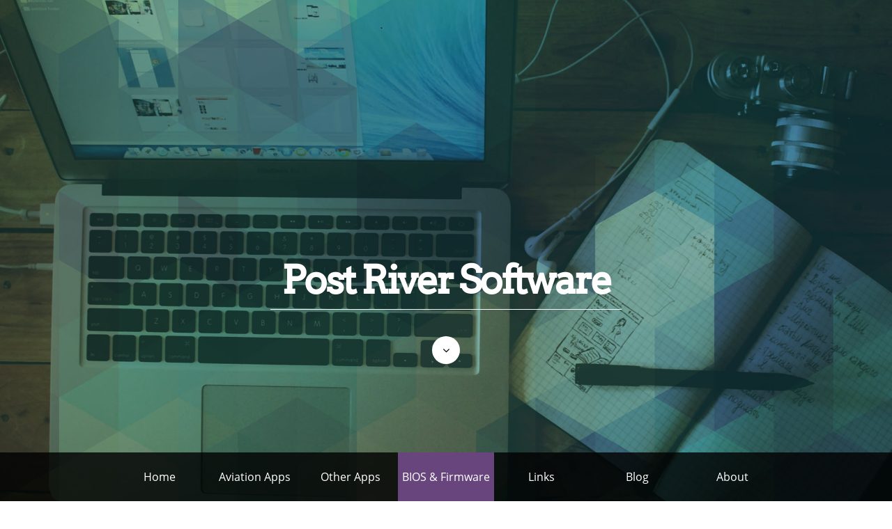

--- FILE ---
content_type: text/html
request_url: https://postriver.com/code-3/
body_size: 2822
content:
<!DOCTYPE html>
<html xmlns="http://www.w3.org/1999/xhtml" lang="en">
	<head>

		<meta charset="utf-8" />

		<!-- User defined head content such as meta tags and encoding options -->
		
<meta http-equiv="Content-Type" content="text/html; charset=utf-8" />
		<meta name="robots" content="index, follow" />
		<meta name="generator" content="RapidWeaver" />
		
	<meta name="twitter:card" content="summary">
	<meta name="twitter:title" content="BIOS & Firmware | Post River Software">
	<meta name="twitter:url" content="https://www.postriver.com/code-3/index.html">
	<meta property="og:type" content="website">
	<meta property="og:site_name" content="Post River Software">
	<meta property="og:title" content="BIOS & Firmware | Post River Software">
	<meta property="og:url" content="https://www.postriver.com/code-3/index.html">

		<!-- User defined head content -->
		

		<!-- Meta tags -->
	  <meta name="viewport" content="width=device-width, initial-scale=1.0, maximum-scale=1.0, user-scalable=0" />

		<title>BIOS & Firmware | Post River Software</title>

		<!-- CSS stylesheets reset -->
	  <link rel="stylesheet" type="text/css" media="all" href="../rw_common/themes/tesla/consolidated.css?rwcache=635543454" />
		

		<!-- CSS for the Foundation framework's CSS that handles the responsive columnized layout -->
	  

	  <!-- Main Stylesheet -->
		

		<!-- RapidWeaver Color Picker Stylesheet -->
		

	  <!-- Theme specific media queries -->
		

		<!-- Base RapidWeaver javascript -->
		<script type="text/javascript" src="../rw_common/themes/tesla/javascript.js?rwcache=635543454"></script>

		<!-- jQuery 1.8 is included in the theme internally -->
	  <script src="../rw_common/themes/tesla/js/jquery.min.js?rwcache=635543454"></script>

	  <!-- Theme specific javascript, along with jQuery Easing and a few other elements -->
	  <script src="../rw_common/themes/tesla/js/elixir.js?rwcache=635543454"></script>

		<!-- Style variations -->
		<script src="../rw_common/themes/tesla/js/sidebar/sidebar_hidden.js?rwcache=635543454"></script>
		

		<!-- User defined styles -->
		

		<!-- User defined javascript -->
		

		<!-- Plugin injected code -->
		


	</head>

	<!-- This page was created with RapidWeaver from Realmac Software. http://www.realmacsoftware.com -->

	<body>

			<header role="banner">

				<!-- Site Logo -->
				<div id="logo" data-0="opacity: 1;" data-top-bottom="opacity: 0;" data-anchor-target="#logo">
			  	
				</div>

				<div id="title_wrapper">
						<!-- Site Title -->
						<h1 id="site_title" data-0="opacity: 1; top:0px;" data-600="opacity: 0; top: 80px;" data-anchor-target="#site_title">
							Post River Software
						</h1>

						<!-- Site Slogan -->
						<h2 id="site_slogan" data-0="opacity: 1; top:0px;" data-600="opacity: 0; top: 80px;" data-anchor-target="#site_slogan">
							
						</h2>

						<!-- Scroll down button -->
						<div id="scroll_down_button" data-0="opacity: 1; top:0px;" data-400="opacity: 0; top: 100px;" data-anchor-target="#scroll_down_button">
							<i class="fa fa-angle-down"></i>
						</div>
				</div>

				<!-- Top level navigation -->
				<div id="navigation_bar">
					<div class="row site_width">
						<div class="large-12 columns">
							<nav id="top_navigation"><ul><li><a href="../" rel="">Home</a></li><li><a href="../code-2/" rel="">Aviation Apps</a></li><li><a href="../code/" rel="">Other Apps</a></li><li><a href="./" rel="" id="current">BIOS & Firmware</a></li><li><a href="../code-5/" rel="">Links</a></li><li><a href="../blog/" rel="">Blog</a></li><li><a href="../code-4/" rel="">About</a></li></ul></nav>
						</div>
					</div>
				</div>

			</header>

		<!-- Sub-navigation -->
		<div id="sub_navigation_bar">
			<div class="row site_width">
				<div class="large-12 columns">
					<nav id="sub_navigation"><ul></ul></nav>
				</div>
			</div>
		</div>

		<!-- Mobile Navigation -->
		<div id="mobile_navigation_toggle">
			<i id="mobile_navigation_toggle_icon" class="fa fa-bars"></i>
		</div>
		<nav id="mobile_navigation">
			<ul><li><a href="../" rel="">Home</a></li><li><a href="../code-2/" rel="">Aviation Apps</a></li><li><a href="../code/" rel="">Other Apps</a></li><li><a href="./" rel="" id="current">BIOS & Firmware</a></li><li><a href="../code-5/" rel="">Links</a></li><li><a href="../blog/" rel="">Blog</a></li><li><a href="../code-4/" rel="">About</a></li></ul>
		</nav>

		<!-- Main Content area and sidebar -->
		<div class="row site_width" id="container">
			<section id="content"class="large-8 columns">
				<h2>Monster</h2>

<p>This is the BIOS & Firmware engineer's ultimate tool. Monster allows you to view and/or modify hardware resources. The program currently supports the following resources:
<ul>
<li>PCI Config Space</li>
<li>Memory</li>
<li>I/O</li>
<li>CpuId</li>
<li>MTRRs</li>
<li>MSRR</li>
<li>PCI BARs</li>
</ul>
Download v0.10.04 (April 14, 2006) <a href="/bin/Monster.exe">here</a> - This is the recommended version<br>
Download v0.10.06 (Aug 17, 2006) <a href="/bin/MonsterBeta.exe">here</a> - Experimental beta version<br>
Download v0.11 (Dec 14, 2006) <a href="/bin/MonsterText.exe">here</a> - Special console mode version<br>
</p>
<br>

<h2>SysLoad</h2>

<p>This is a CPU load monitor, run under Windows 98. It tracks the CPU load in real time (at a user configurable interval),and also displays the name of the process requiring the most attention during each interval. Historical data is saved, allowing you to go back in time to analyze system behavior and query the internet for more details on any given process.</p>

<p>Download v0.06 (March 15, 2006) <a href="/bin/SysLoad.exe">here</a>.</p>
<br>

<h2>BiosCalc</h2>

<p>A low level programmer's calculator, output is shown in hex, decimal, and binary simultaneously. The up/down arrow keys allow you to select the input radix. No screen real estate is wasted on a numeric keypad, you must use they keyboard.</p>

<p>Download v0.04.00 (Feb 28, 2006) <a href="/bin/BiosCalc.exe">here</a>.</p>
<br>

<h2>Jurassic DOS Tools</h2>

<p>Four DOS-era tools packaged in one ZIP file:
<ul>
<li>MDABUG - the ultimate assembly language debugger. Includes text help file and a program loader.</li>
<li>EME - an Extended Memory Editor.</li>
<li>MEMM - a prettier version of the DOS tool used to display the owner of memory below 640K.</li>
<li>BackScroll - allows you to view screen data that has scrolled off the top of the screen. Also includes a much improved command line history tool.</li>
</ul>
</p>

<p>Download (Dec 27, 2008) <a href="/bin/JurrasicDosTools.zip">here</a>.</p>
<br>
			</section>
			<aside id="sidebar" class="large-4 columns">
				<!-- Sidebar content -->
				<h4 id="sidebar_title"></h4>
				<div id="sidebar_content"></div>
				<div id="archives">
					
				</div>
			</aside>
		</div>

		<!-- Footer -->
		<footer class="row site_width">
			<div id="footer_content" class="large-12 columns">
				<div id="breadcrumb_container">
					<i class="fa fa-folder-open-o"></i> <span id="breadcrumb"></span>
				</div>
				&copy; 2006 - 2021 Marc D. Alexander
			</div>
		</footer>

		<!-- Scroll up button -->
		<div id="scroll_up_button"><i class="fa fa-angle-up"></i></div>

		<!-- Handles loading Skrollr, which helps in animating portions of the header area. -->
		<!-- We check to see if the user is on an mobile device or not, and only serve up -->
		<!-- the animations on non-mobile devices. -->
		<script>
			$elixir(window).load(function() {
			  if(!(/Android|iPhone|iPad|iPod|BlackBerry|Windows Phone/i).test(navigator.userAgent || navigator.vendor || window.opera)){
			      skrollr.init({
			          forceHeight: false
			      });
			  }
			});
		</script>

	</body>

</html>
